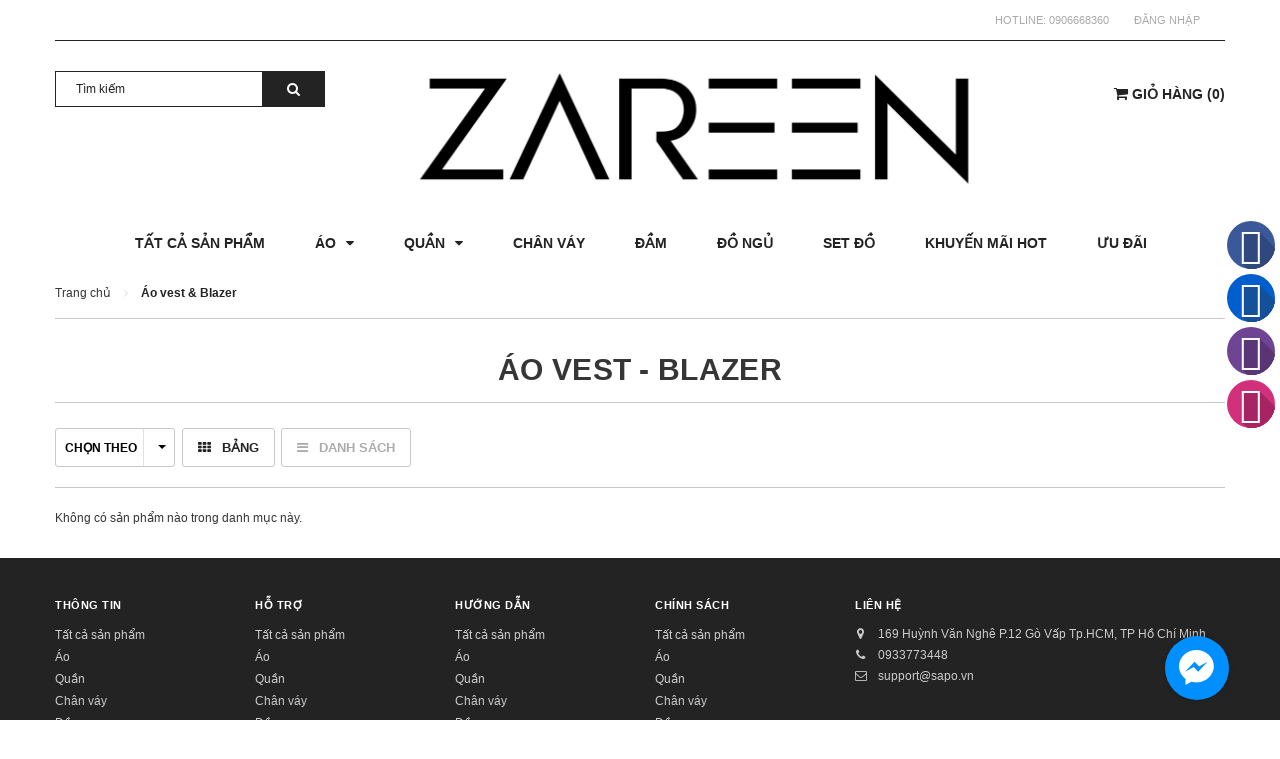

--- FILE ---
content_type: text/css
request_url: https://bizweb.dktcdn.net/100/310/270/themes/954437/assets/module.scss.css?1744723662972
body_size: 9262
content:
.text1line{overflow:hidden;display:-webkit-box;-webkit-line-clamp:1;-webkit-box-orient:vertical}.text2line{overflow:hidden;display:-webkit-box;-webkit-line-clamp:2;-webkit-box-orient:vertical}.text3line{overflow:hidden;display:-webkit-box;-webkit-line-clamp:3;-webkit-box-orient:vertical}.text4line{overflow:hidden;display:-webkit-box;-webkit-line-clamp:4;-webkit-box-orient:vertical}.text5line{overflow:hidden;display:-webkit-box;-webkit-line-clamp:5;-webkit-box-orient:vertical}.text6line{overflow:hidden;display:-webkit-box;-webkit-line-clamp:6;-webkit-box-orient:vertical}.text7line{overflow:hidden;display:-webkit-box;-webkit-line-clamp:7;-webkit-box-orient:vertical}.display_{display:none}.home-slider .owl-dots{bottom:15px}@media (max-width: 991px){.home-slider .owl-dots{bottom:5px}}.home-slider .owl-dots .owl-dot{width:10px;height:10px;background:#fffafc5e}.home-slider .owl-dots .owl-dot.active{background:#fff}.home-slider{position:relative;z-index:19;overflow:hidden}.home-slider .item{position:relative}.home-slider.owl-carousel .owl-nav .owl-next{right:5% !important;background:none !important;border:none !important;top:45%}.home-slider.owl-carousel .owl-nav .owl-prev{left:5% !important;background:none !important;border:none !important;top:45%}.home-slider.owl-carousel .owl-nav .owl-next:before{font-size:35px;border:2px solid #fff;color:#fff;padding-left:3px;background:transparent;border-radius:100%;width:45px;height:45px;line-height:40px;left:-5px}.home-slider.owl-carousel .owl-nav .owl-prev:before{font-size:35px;padding-right:2px;border:2px solid #fff;color:#fff;background:transparent;border-radius:100%;width:45px;height:45px;line-height:40px;left:-5px}.section_tab_product h2{font-size:2em;text-transform:uppercase;line-height:1;margin:0 0 20px 0}.section_tab_product .tabs-title{margin-bottom:30px;border-radius:5px;overflow:hidden}.section_tab_product .tabs-title li{width:140px;display:inline-block;background:#dadbdb;height:40px;line-height:40px;margin-right:1px}.section_tab_product .tabs-title li.current{color:#fff;background:#898989}.section_tab_product .tab-content{clear:left}@media (min-width: 1200px){.section_tab_product .tab-content .products .col-lg-3:nth-child(4n+1){clear:left}}@media (max-width: 1199px) and (min-width: 768px){.section_tab_product .products .col-sm-4:nth-child(3n+1){clear:left}}@media (max-width: 767px){.section_tab_product .tabs-title li{width:87px}}.list-blogs-link{margin-top:30px}.heading{display:block;text-align:left !important;position:relative;padding:0 0px 30px 0}.heading:before{content:"";width:100%;height:1px;position:absolute;line-height:36px;left:0px;background:#ebebeb;top:65%}.heading h2{padding:0;font-weight:bold;font-size:16px}.heading h2 a{text-transform:none}.heading_spbc{display:block;text-align:center;position:relative;padding:0 0px 30px 0}.heading_spbc h2{margin:0px;font-size:20px;line-height:36px;color:#232323;font-weight:700;text-transform:uppercase;display:inline-block;z-index:9;position:relative}.heading_spbc h2 a:hover{color:#e95144}.adv_bottom{margin-bottom:0px;position:relative;z-index:10}@media (max-width: 767px){.adv_bottom{margin-bottom:0px}}.adv_bottom_inner figure{position:relative;height:auto;overflow:hidden}.adv_bottom_inner figure a:before{animation-duration:0.5s;background:#410cbc;background:-moz-linear-gradient(20deg, #ffffff1c 0%, #fff 100%);background:-webkit-gradient(left bottom, right top, color-stop(0%, #410cbc), color-stop(100%, #ff6f31));background:-webkit-linear-gradient(20deg, #ffffff1c 0%, #fff 100%);background:-o-linear-gradient(20deg, #ffffff1c 0%, #fff 100%);background:-ms-linear-gradient(20deg, #ffffff1c 0%, #fff 100%);background:linear-gradient(20deg, #ffffff1c 0%, #fff 100%);content:"";display:block;height:100%;left:50%;opacity:0;pointer-events:none;position:absolute;top:0;transition:all 0.5s ease 0s;width:0}.adv_bottom_inner figure a:hover:before{opacity:1;width:100%;left:0;opacity:.5;transform:scale3d(1.05, 1.05, 1);-webkit-transform:scale3d(1.05, 1.05, 1);-moz-transform:scale3d(1.05, 1.05, 1) rotate(0.02deg)}.adv_bottom_inner .figcaption{position:absolute;right:0;text-align:center;bottom:25px;left:0}.adv_bottom_inner .figcaption h2 a{font-weight:bold;text-transform:uppercase;color:#fff;font-family:'Roboto', sans-serif;letter-spacing:10px;font-size:35px}.adv_bottom_inner .figcaption h2 a:hover{text-decoration:none;color:red}.adv_bottom_inner img{width:100%;height:100%;object-fit:cover}.section_new_product .owl-nav .owl-prev{left:10px !important}.section_new_product .owl-nav .owl-next{right:10px !important}.section_new_product .btn_xemthem{margin-top:70px;text-align:center;display:block;float:left;width:100%}.section_new_product .btn_xemthem a{font-size:14px;font-family:'Roboto Condensed', sans-serif;border:2px solid rgba(0,0,0,0.3);color:rgba(0,0,0,0.5);line-height:39px;height:42px;padding:0px 25px;background:#fff;text-transform:uppercase;font-weight:700;-webkit-transition:all 0.25s;-moz-transition:all 0.25s;-o-transition:all 0.25s;transition:all 0.25s;display:inline-block;min-width:290px;text-decoration:none;letter-spacing:0.05em}.section_new_product .btn_xemthem a:hover{border:2px solid #232323;color:#fff;background:#232323;text-decoration:none}@media (max-width: 767px){.section_like_product .product_comeback_wrap .owl-dots{bottom:-28px}}@media (min-width: 1200px){.section_like_product .product-box:hover .product-info.effect{z-index:11;background:#fff}.section_like_product .product-box:hover .product-info.effect .action_image{padding:0 15px;display:block;visibility:visible}}.section_like_product .action_image{padding:0 15px}.section_like_product .action_image .owl_image_thumb_item .product_image_list .owl-nav .owl-prev{left:-20px}.section_like_product .action_image .owl_image_thumb_item .product_image_list .owl-nav .owl-next{right:-20px}.home-two-banner .content_banner:first-child{margin-bottom:15px}.home-two-banner .about-home .inner{text-align:center}.home-two-banner .about-home .inner h2{font-size:17px;color:#232323;margin-bottom:17px;position:relative;text-transform:uppercase;letter-spacing:0.05em}.home-two-banner .about-home .inner p{color:#484848;font-size:12px}.home-two-banner .des{position:absolute;left:50%;top:112px;width:395px;margin-left:-195px;text-align:center}@media (max-width: 480px){.home-two-banner .des{margin-left:-130px;top:25%;width:260px}}@media (min-width: 768px) and (max-width: 991px){.home-two-banner .des{margin-left:-160px;top:29px;width:320px}}@media (min-width: 992px) and (max-width: 1199px){.home-two-banner .des{top:85px}}.home-two-banner .des h4{font-size:40px;font-weight:700;text-transform:uppercase;color:#fff;position:relative;padding-bottom:17px;margin-bottom:17px}@media (max-width: 480px){.home-two-banner .des h4{font-size:24px;margin-bottom:10px;padding-bottom:10px}}@media (min-width: 768px) and (max-width: 992px){.home-two-banner .des h4{font-size:34px}}.home-two-banner .des h4:before{position:absolute;left:50%;bottom:0;content:"";background:#fff;width:32px;height:2px;margin-left:-16px}.home-two-banner .des p{clear:both;color:#fff;font-style:italic;padding-bottom:20px}@media (max-width: 480px){.home-two-banner .des p{padding:0}}.home-two-banner .des a{font-weight:700;letter-spacing:0.05em;height:42px;line-height:42px;text-transform:uppercase;color:#3c3c3c;padding:0 30px;display:inline-block;background:#fff;-webkit-transition:all 0.5s ease 0s;-moz-transition:all 0.5s ease 0s;-ms-transition:all 0.5s ease 0s;-o-transition:all 0.5s ease 0s;transition:all 0.5s ease 0s}.home-two-banner .des a:hover{background:#090939;text-decoration:none;color:#fff}.mail_social{background:#f8f8f8;padding:25px 0}.mail_social .newsletter .block-title h3,.mail_social .footer-social .block-title h3{font-size:20px;font-weight:700;color:#232323;text-transform:uppercase;text-align:center;margin-bottom:24px;letter-spacing:0.05em}.mail_social .newsletter .block-content,.mail_social .footer-social .block-content{margin:0 auto;width:100%;position:relative;overflow:hidden;max-width:520px}.mail_social .newsletter .block-content .input-group,.mail_social .footer-social .block-content .input-group{display:block}.mail_social .newsletter .block-content .input-group .input-group-field,.mail_social .footer-social .block-content .input-group .input-group-field{width:390px;height:48px;border-radius:0px !important;line-height:48px;float:left;margin:0 10px 10px 0;padding:0 20px;border:1px solid #c8c8c8;color:#bdbdbd}@media (max-width: 1199px){.mail_social .newsletter .block-content .input-group .input-group-field,.mail_social .footer-social .block-content .input-group .input-group-field{width:calc(100% - 87px);margin:0}}@media (max-width: 543px){.mail_social .newsletter .block-content .input-group .input-group-field,.mail_social .footer-social .block-content .input-group .input-group-field{padding:0 15px}}.mail_social .newsletter .block-content .input-group .input-group-btn,.mail_social .footer-social .block-content .input-group .input-group-btn{float:left;width:auto}.mail_social .newsletter .block-content .input-group .input-group-btn .btn,.mail_social .footer-social .block-content .input-group .input-group-btn .btn{height:48px;margin:0;min-width:120px;line-height:48px;font-family:'Roboto Condensed', sans-serif;padding:0px 25px;text-transform:uppercase;font-weight:700;letter-spacing:0.05em;border-radius:0;background:#232323;color:#fff}@media (max-width: 1199px){.mail_social .newsletter .block-content .input-group .input-group-btn .btn,.mail_social .footer-social .block-content .input-group .input-group-btn .btn{min-width:0;font-size:13px;padding:0 13px}}.mail_social .newsletter .block-content .input-group .input-group-btn .btn:hover,.mail_social .footer-social .block-content .input-group .input-group-btn .btn:hover{background:#fff;color:#232323}.mail_social .footer-social{text-align:center}.mail_social .footer-social .social-icons li{margin-right:7px}.mail_social .footer-social a{background:#232323;height:48px;width:48px;display:inline-block;border-radius:50%;color:#fff;font-size:17px;line-height:48px;text-align:center;transition:all ease 0.5s}.mail_social .footer-social a:hover{background:#fff;color:#232323}@media (max-width: 767px){.body_tab{position:relative}.button_show_tab{font-size:24px;color:#fff;position:absolute;right:15px;top:4px}.link_tab_check_click{display:none;position:absolute;width:220px;padding:0px;right:15px;z-index:99;top:50px;background:#fff;box-shadow:0px 1px 24px 0px rgba(0,0,0,0.16);-o-box-shadow:0px 1px 24px 0px rgba(0,0,0,0.16);-os-box-shadow:0px 1px 24px 0px rgba(0,0,0,0.16);-moz-box-shadow:0px 1px 24px 0px rgba(0,0,0,0.16);-webkit-box-shadow:0px 1px 24px 0px rgba(0,0,0,0.16);padding:10px 0px}.link_tab_check_click .li-tab{padding:0px 15px !important;display:block !important;text-align:left}.link_tab_check_click .li-tab a{font-size:14px;text-decoration:none;color:#898989;font-weight:bold;padding:0 15px;display:block;cursor:pointer;position:relative;margin-right:0px !important;line-height:40px !important;border:none;border-radius:0}.link_tab_check_click .li-tab.active>a{color:#232323 !important;background-color:unset !important;border:none !important;border-radius:0 !important}}.section_tab_sale .heading{margin-right:0px}@media (max-width: 1800px){.section_tab_sale .heading{margin-right:0px !important}}.section_tab_sale .heading .nav-tab-line{border-bottom:none;line-height:48px}.section_tab_sale .tab_sale_content{opacity:1 !important;overflow:visible !important;visibility:visible !important;height:auto}.section_tab_sale .tab_sale_content .products-view-grid-bb{position:relative;border-top:0px;display:block}@media (min-width: 1360px){.section_tab_sale .tab_sale_content .products-view-grid-bb:before{content:'';background-image:url("//bizweb.dktcdn.net/100/310/270/themes/954437/assets/flower_title_hai.png?1744723520699");background-repeat:no-repeat;width:100%;height:100%;position:absolute;left:-108px;z-index:-1;top:-61px}}@media (min-width: 992px){.section_tab_sale .tab_sale_content .products-view-grid-bb .item_hai:nth-child(1) .product-box-1,.section_tab_sale .tab_sale_content .products-view-grid-bb .item_hai:nth-child(3) .product-box-1{border-right:none !important}}.section_tab_sale .tab_sale_content .products-view-grid-bb .item_hai .saler_item .product-box-1{min-height:260px;border-left:1px solid #e1e1e1;border-bottom:1px solid #e1e1e1;border-right:1px solid #e1e1e1}@media (max-width: 991px){.section_tab_sale .tab_sale_content .products-view-grid-bb .item_hai .saler_item .product-box-1{min-height:180px;padding:20px 0 !important}}.section_tab_sale .tab_sale_content .products-view-grid-bb .product-box-1{padding:43px 0 30px 15px}.section_tab_sale .tab_sale_content .products-view-grid-bb .product-box-1:hover .product-action{visibility:visible}.section_tab_sale .tab_sale_content .products-view-grid-bb .product-box-1:hover .a_img{opacity:0.5}.section_tab_sale .tab_sale_content .products-view-grid-bb .product-box-1 .product-thumbnail>a{display:flex;width:100%;align-items:center;justify-content:center;height:180px;text-align:center;position:relative}.section_tab_sale .tab_sale_content .products-view-grid-bb .product-box-1 .product-thumbnail>a:before{content:" ";width:100%;height:100%;position:absolute;background:#fff;opacity:0;-webkit-transition:0.2s;-moz-transition:0.2s;-ms-transition:0.2s;transition:0.2s;left:0;z-index:9}@media (min-width: 1200px){.section_tab_sale .tab_sale_content .products-view-grid-bb .product-box-1 .product-thumbnail .xem_nhanh{z-index:999}.section_tab_sale .tab_sale_content .products-view-grid-bb .product-box-1 .product-thumbnail .xem_nhanh .quick-view{display:block !important;opacity:0;position:absolute;border-radius:4px;top:50%;left:50%;color:#fff;background:#232323;width:102px;height:34px;padding:0;line-height:34px;-webkit-transition:0.3s;-moz-transition:0.3s;-ms-transition:0.3s;-o-transition:0.3s;transition:0.3s;transform:translate(-50%, -50%);-webkit-transform:translate(-50%, -50%);-moz-transform:translate(-50%, -50%);-o-transform:translate(-50%, -50%)}}@media (min-width: 1200px){.section_tab_sale .tab_sale_content .products-view-grid-bb .product-box-1 .product-action{text-align:left;display:block;margin-top:10px !important;position:absolute;width:100%}.section_tab_sale .tab_sale_content .products-view-grid-bb .product-box-1 .product-action .btn.btn-circle{background:#fff;border-radius:0;width:calc((100% / 3) - 47px);margin:0px;display:inline-block;border:none;text-align:center;padding:0;background:#232323;height:34px;line-height:34px;border-radius:4px}.section_tab_sale .tab_sale_content .products-view-grid-bb .product-box-1 .product-action .btn.btn-circle.iWishAdd .fa{color:#fff}.section_tab_sale .tab_sale_content .products-view-grid-bb .product-box-1 .product-action .btn.btn-circle.iWishAdded .fa{color:#ff1b1b}.section_tab_sale .tab_sale_content .products-view-grid-bb .product-box-1 .product-action .btn.btn-circle:hover{background:#33344a;color:#fff}.section_tab_sale .tab_sale_content .products-view-grid-bb .product-box-1 .product-action .btn.btn-circle:hover .fa{color:#fff}.section_tab_sale .tab_sale_content .products-view-grid-bb .product-box-1 .product-action .btn.btn-circle .fa{color:#232323}.section_tab_sale .tab_sale_content .products-view-grid-bb .product-box-1 .product-action .btn.btn-circle .add_cart_h{margin-bottom:3px;margin-right:3px;display:inline-block}.section_tab_sale .tab_sale_content .products-view-grid-bb .product-box-1 .product-action .btn.btn-like{background:#fff;border-radius:0;width:34px;margin:0px;display:inline-block;border:none;text-align:center;padding:0;background:#f16b6f;height:34px;line-height:34px;border-radius:4px}.section_tab_sale .tab_sale_content .products-view-grid-bb .product-box-1 .product-action .btn.btn-like.iWishAdd .fa{color:#fff}.section_tab_sale .tab_sale_content .products-view-grid-bb .product-box-1 .product-action .btn.btn-like.iWishAdded .fa{color:#ff1b1b}.section_tab_sale .tab_sale_content .products-view-grid-bb .product-box-1 .product-action .btn.btn-like:hover{background:#33344a;color:#fff}.section_tab_sale .tab_sale_content .products-view-grid-bb .product-box-1 .product-action .btn.btn-like:hover .fa{color:#fff}.section_tab_sale .tab_sale_content .products-view-grid-bb .product-box-1 .product-action .btn.btn-like .fa{color:#232323}.section_tab_sale .tab_sale_content .products-view-grid-bb .product-box-1 .product-action .btn.btn-like .add_cart_h{margin-bottom:3px;margin-right:3px;display:inline-block}.section_tab_sale .tab_sale_content .products-view-grid-bb .product-box-1 .product-action .btn.btn-cart{width:118px;height:34px;line-height:34px;border-radius:4px;color:#fff;background:#232323}}.section_tab_sale .product-box-1:hover .quick-view{display:block !important;opacity:1 !important}@media (min-width: 768px){.responsive-tabs.nav-tabs>li>a{text-transform:uppercase;font-size:12px;font-weight:bold;height:48px;line-height:48px;color:#fff;padding:0px 20px;margin:0;border:0;border-radius:0}.responsive-tabs.nav-tabs>li>a:hover{background:none;border:none}.responsive-tabs.nav-tabs span.glyphicon{display:none}.responsive-tabs.nav-tabs>li.active a{border:none;background-color:transparent;color:#232323}.responsive-tabs.nav-tabs li{display:block;float:left}.responsive-tabs.nav-tabs li:before{content:"I";position:absolute;right:0px;top:0px;font-size:15px;color:#fff}.responsive-tabs.nav-tabs li:last-of-type:before{content:''}.responsive-tabs.nav-tabs>li:last-child:before{content:"";display:none !important}.responsive-tabs.nav-tabs.open span.glyphicon.glyphicon-triangle-top{display:none}}.section_service_end .service_item_ed{background:#232323;padding:5px}.section_service_end .service_item_ed .content_srv{font-family:'Roboto Condensed', sans-serif;font-size:12px;text-transform:uppercase;text-align:center;letter-spacing:0.1em;font-weight:700;margin:0}.section_service_end .service_item_ed .content_srv .title_service{border:1px solid #545454;color:#b8d0de;display:block;padding:10px}.section_feature_bestsale .banner_top{margin-bottom:20px;position:relative;overflow:hidden}@media (max-width: 767px){.section_feature_bestsale .banner_top{margin-top:20px}}.section_feature_bestsale .banner_top:hover:before{right:50%;left:50%;width:0;background:rgba(255,255,255,0.3)}.section_feature_bestsale .banner_top:before{position:absolute;content:'';width:100%;height:100%;top:0;left:0;z-index:1;-webkit-transition:all 0.5s ease-in-out;transition:all 0.5s ease-in-out;-moz-transition:all 0.5s ease-in-out;-ms-transition:all 0.5s ease-in-out;-o-transition:all 0.5s ease-in-out}.section_feature_bestsale .banner_top a img{width:100%}@media (max-width: 1199px){.section_feature_bestsale .section_prd_feature{margin-top:20px}}.section_feature_bestsale .section_prd_feature .heading{margin-right:-1px}@media (max-width: 1800px){.section_feature_bestsale .section_prd_feature .heading{margin-right:0px !important}}.section_feature_bestsale .section_prd_feature .heading .nav-tab-line{border-bottom:none;line-height:48px}.section_feature_bestsale .section_prd_feature .products-view-grid-bb{position:relative;border-top:0px;border-left:1px solid #ebebeb}@media (min-width: 1360px){.section_feature_bestsale .section_prd_feature .products-view-grid-bb:before{content:'';background-image:url("//bizweb.dktcdn.net/100/310/270/themes/954437/assets/flower_title_hai.png?1744723520699");background-repeat:no-repeat;width:100%;height:100%;position:absolute;left:-108px;z-index:-1;top:-61px}}@media (min-width: 768px) and (max-width: 1024px){.section_feature_bestsale .section_prd_feature .products-view-grid-bb .owl_product_comback .item_hai:nth-child(2){margin-top:-7px}}.section_feature_bestsale .section_prd_feature .products-view-grid-bb .owl_product_comback .item_hai:nth-child(1) .saler_item{border-left:none !important}.section_feature_bestsale .section_prd_feature .products-view-grid-bb .owl_product_comback .item_hai:nth-child(5) .saler_item{border-left:none !important}.section_feature_bestsale .section_prd_feature .products-view-grid-bb .owl_product_comback .item_hai .slick-slide:focus{outline:none}.section_feature_bestsale .section_prd_feature .products-view-grid-bb .owl_product_comback .item_hai .slick-slide .saler_item{min-height:345px;border-left:1px solid #e1e1e1;border-bottom:1px solid #e1e1e1;border-right:1px solid #e1e1e1}.section_feature_bestsale .section_prd_feature .products-view-grid-bb .owl_product_comback .item_hai .slick-slide .saler_item .product-box-5{border:none !important;min-height:332px}.section_feature_bestsale .section_prd_feature .product-box.product-box-2 .product-thumbnail>a{padding:0;height:172px;display:flex !important}.section_feature_bestsale .section_prd_feature .products-view-grid .product-box-5 .product-action .btn.btn-like{width:calc((100% / 3) - 23px) !important}.product-box-1:hover .quick-view{display:block !important;opacity:1 !important}.slick-next.slick-disabled:before,.slick-prev.slick-disabled:before{opacity:.5}button.slick-next.slick-arrow{position:absolute;top:-24px;right:15px;height:25px;width:25px}button.slick-next.slick-arrow:hover{background:transparent}button.slick-next.slick-arrow:hover:before{color:#232323}button.slick-next.slick-arrow:before{content:"\f105";font:24px/1 'FontAwesome';color:#fff;width:25px;height:25px;display:block;opacity:1;font-weight:bold}button.slick-prev.slick-arrow{position:absolute;top:-24px;right:37px;left:auto;width:25px;height:25px}button.slick-prev.slick-arrow:hover{background:transparent}button.slick-prev.slick-arrow:hover:before{color:#232323}button.slick-prev.slick-arrow:before{content:"\f104";font:24px/1 'FontAwesome';color:#fff;width:25px;height:25px;display:block;opacity:1;font-weight:bold}.section_prd_bestsale .product-mini-lists .owl-nav .owl-prev{top:-20px}.section_prd_bestsale .product-mini-lists .owl-nav .owl-next{top:-20px}.product_shock{display:block;padding:0 0 40px 0;border:2px solid #232323;margin-bottom:30px;position:relative}@media (min-width: 768px) and (max-width: 1199px){.product_shock{display:none}}@media (max-width: 767px){.product_shock{margin-top:30px}}.product_shock:before{content:'';background-image:url("//bizweb.dktcdn.net/100/310/270/themes/954437/assets/bg-shock.png?1744723520699");background-repeat:no-repeat;background-size:cover;position:absolute;left:-7px;top:-7px;z-index:999;width:120px;height:104px}.product_shock .title_shock{z-index:999;color:#fff;top:0;position:absolute;font-size:15px;font-weight:bold;text-transform:uppercase}.product_shock .product-box{padding:15px}.product_shock .product-box .product-action-grid{width:100%;z-index:88;top:50%;transform:none;text-align:left;visibility:visible;position:unset;height:45px;text-decoration:none}@media (max-width: 1199px){.product_shock .product-box .product-action-grid{display:block !important}}.product_shock .product-box .product-action-grid form{display:block;text-align:left;margin-bottom:0px}.product_shock .product-box .product-action-grid form .button_wh_40{box-shadow:none;border-radius:3px;outline:none;border-style:none;background-color:#ccc;color:#fff;display:inline-block;margin:0px;height:35px;line-height:35px;text-align:center;padding:0px;font-family:"Roboto",sans-serif;text-decoration:none;position:relative}.product_shock .product-box .product-action-grid form .button_wh_40.btn_35_h{width:35px}.product_shock .product-box .product-action-grid form .button_wh_40.btn-cart{background:#232323;padding:0 15px}.product_shock .product-box .product-action-grid form .button_wh_40.iwishAddWrapper{border:none;text-decoration:none}.product_shock .product-box .product-action-grid form .button_wh_40.iwishAddWrapper.iWishAdd .fa{color:#fff}.product_shock .product-box .product-action-grid form .button_wh_40.iwishAddWrapper.iWishAdded .fa{color:#232323}.product_shock .product-box .product-action-grid form .button_wh_40.btn_view_list{margin-left:0px;width:45px !important}.product_shock .product-box .product-action-grid form .button_wh_40 i{color:#fff;font-size:14px;font-style:normal;line-height:35px}.product_shock .product-box .product-action-grid form .button_wh_40 i.fa-heart{color:#fff}.product_shock .product-box .product-action-grid form .button_wh_40:hover{background-color:#232323;-webkit-box-shadow:0px 3px 10px 0px rgba(0,0,0,0.1);-moz-box-shadow:0px 3px 10px 0px rgba(0,0,0,0.1);box-shadow:0px 3px 10px 0px rgba(0,0,0,0.1)}.product_shock .product-box .product-action-grid form .button_wh_40:hover i{color:#333 !important}.product_shock .product-box .product-action-grid form .button_wh_40:hover i.icon-heart:before{color:#333}.product_shock .product-box .product-summary-list{font-family:"Roboto",sans-serif;font-size:13px;color:#acacac;padding:5px 0 10px 0}.product_shock .owl-nav{display:none}.product_shock .product-info .reviews-product-grid{height:23px}.time_sale{width:100%;text-align:center;padding:0px;margin-top:20px}.time_sale .box-timer{width:100%;display:inline-block;position:relative}.time_sale .box-timer .timer-view{display:inline-block;position:relative}.time_sale .box-timer .timer-view .block-timer{font-family:"Roboto",sans-serif;position:relative;display:inline-block;float:left;width:48px;height:42px;text-align:center;background:#232323;margin:0 9px 0px 0px;z-index:9;border-radius:3px}.time_sale .box-timer .timer-view .block-timer p{font-size:16px;color:#fff;margin:0px;line-height:26px;font-weight:700;z-index:99;width:48px;text-align:center}.time_sale .box-timer .timer-view .block-timer p b{font-weight:700}.time_sale .box-timer .timer-view .block-timer span{font-size:12px;line-height:21px;color:#fff;position:absolute;z-index:9;bottom:2px;margin-left:-23px;text-align:center;width:48px}.time_sale .box-timer .timer-view .doted-timer{display:inline-block;float:left;width:10px;text-align:center;line-height:50px;height:30px;padding:20px 8px 0px;position:relative;z-index:9;background:#fff;margin-left:-4px}.time_sale .box-timer .timer-view .doted-timer li{font-size:5px;line-height:5px}.section_bloggg{margin-top:0px}@media (min-width: 768px) and (max-width: 1199px){.section_bloggg{margin-bottom:30px}}.section_bloggg .left-content .title-head{font-size:16px !important}.section_bloggg .left-content .title-head:before{width:12%;top:38px;border-top:3px solid #232323}.section_bloggg .news_hot_left{margin-top:0px}.item_blog_big{display:inline-block;float:left;overflow:hidden}.item_blog_big .figure-big{overflow:hidden;display:inline-block;position:relative}@media (max-width: 991px){.item_blog_big .figure-big{max-width:100% !important}}.item_blog_big .figure-big:hover .btn_view_news{transform:translateY(-50%) scale(1);opacity:1}.item_blog_big .figure-big:hover img{opacity:.5;transform:scale3d(1.05, 1.05, 1);-webkit-transform:scale3d(1.05, 1.05, 1);-moz-transform:scale3d(1.05, 1.05, 1) rotate(0.02deg)}.item_blog_big .figure-big .img_thumb_blogs{background:#410cbc;background:-moz-linear-gradient(20deg, #410cbc 0%, #ff6f31 100%);background:-webkit-gradient(left bottom, right top, color-stop(0%, #410cbc), color-stop(100%, #ff6f31));background:-webkit-linear-gradient(20deg, #410cbc 0%, #ff6f31 100%);background:-o-linear-gradient(20deg, #410cbc 0%, #ff6f31 100%);background:-ms-linear-gradient(20deg, #410cbc 0%, #ff6f31 100%);background:linear-gradient(20deg, #410cbc 0%, #ff6f31 100%);filter:progid:DXImageTransform.Microsoft.gradient(startColorstr='#410cbc', endColorstr='#ff6f31', GradientType=1)}.item_blog_big .figure-big .img_thumb_blogs .big_img_h img{width:100%;-webkit-transition:transform .35s ease 0s;-moz-transition:transform .35s ease 0s;-o-transition:transform .35s ease 0s;transition:transform .35s ease 0s;transition-timing-function:ease !important;height:100%;transition-timing-function:cubic-bezier(0.39, 0.76, 0.51, 0.56)}.item_blog_big .figure-big .news_details_page_tabs{position:relative;z-index:1}.item_blog_big .figure-big .news_details_page_tabs .btn-tags{position:absolute;bottom:20px;left:20px;z-index:9;display:inline-block;line-height:20px;border-radius:3px;text-align:center;padding:3px 15px;background:#232323;color:#fff;text-decoration:none}.item_blog_big .figure-big .content_item_blogs{position:absolute;bottom:20px;left:20px;right:20px}.item_blog_big .figure-big .content_item_blogs .blog_home_title .news_home_content_short_info{margin:0}.item_blog_big .figure-big .content_item_blogs .blog_home_title .news_home_content_short_info a{font-size:24px;color:#fff}.item_blog_big .figure-big .content_item_blogs .blog_home_title .news_home_content_short_info a:hover{color:#232323}.item_blog_big .figure-big .content_item_blogs .content_day_blog{font-size:14px;font-family:"Roboto",sans-serif;color:#fff}.item_blog_big .figure-big .content_item_blogs .content_day_blog .fa-clock-o{margin-right:5px}.item_blog_big .figure-big .content_item_blogs .content_day_blog .cmt_count_blog{margin-left:14px}@media (min-width: 768px) and (max-width: 991px){.item_blog_big .figure-big .content_item_blogs .content_day_blog .cmt_count_blog{margin-left:0px}}@media (max-width: 374px){.item_blog_big .figure-big .content_item_blogs .content_day_blog .cmt_count_blog{display:block;margin-left:0px}}.item_blog_big .figure-big .content_item_blogs .content_day_blog .cmt_count_blog .fa-comments{margin-right:5px}.item_blog_big .figure-big .content_item_blogs .blog-item-summary{font-size:14px;margin-bottom:25px;color:#7f818f;line-height:20px}@media (min-width: 1200px){.news_owl:nth-child(3n+1){clear:left}}@media (min-width: 992px) and (max-width: 1199px){.news_owl:nth-child(3n+1){clear:left}}@media (min-width: 768px) and (max-width: 991px){.news_owl:nth-child(2n+1){clear:left}}.news_hot_left_time{position:absolute;top:0px;right:0px;padding:10px 10px 0px 10px;text-align:center}.news_hot_left_time span:nth-child(1){color:#fff;display:block;font-weight:bold;font-size:28px;font-family:'Arial',sans-serif;line-height:18px;background-image:-moz-linear-gradient(90deg, #51b935 0%, #232323 100%);background-image:-webkit-linear-gradient(90deg, #51b935 0%, #232323 100%);background-image:-ms-linear-gradient(90deg, #51b935 0%, #232323 100%);padding:12px}.news_hot_left_time .month-fig span{padding:3px;font-size:10px;font-weight:bold;font-family:'Arial',sans-serif;color:#232323;background:#fff;text-transform:uppercase}.news_hot_left_comment{color:#939393;padding:23px 0 7px;margin:0}@media (max-width: 991px){.news_hot_left_comment{padding:15px 0 7px}.news_hot_left h3{padding-bottom:10px}}.content-blog-index .wrap_owl_blog .owl-dots{display:none}.content-blog-index .list-blog-index .item_blog{margin-bottom:10px}.content-blog-index .list-blog-index .item_blog:first-child .title_row{border:1px solid #ebebeb}.content-blog-index .list-blog-index .item_blog:first-child .content-row{display:block;margin-bottom:10px}.content-blog-index .list-blog-index .item_blog .title_row{border:1px solid #ebebeb}.content-blog-index .list-blog-index .item_blog .title_row .bg_title{position:relative}.content-blog-index .list-blog-index .item_blog .title_row .bg_title a{margin-left:35px}.content-blog-index .list-blog-index .item_blog .title_row .bg_title .date_post{font-size:11px;color:#a1a1a1;position:absolute;right:120px;line-height:23px;font-weight:normal;top:15px}.content-blog-index .list-blog-index .item_blog .title_row .bg_title .fa{font-size:15px;position:absolute;right:20px;line-height:23px;width:15px;height:15px;top:12px;color:#333;text-shadow:none;opacity:1}.content-blog-index .list-blog-index .item_blog .title_row .bg_title .open:before{font-family:'FontAwesome';content:"\f106"}.content-blog-index .list-blog-index .item_blog .title_row .bg_title .close:before{font-family:'FontAwesome';content:"\f107"}.content-blog-index .list-blog-index .item_blog .title_row .bg_title:hover>a{color:#232323;text-decoration:none}.content-blog-index .list-blog-index .item_blog .title_row .open_bg h4{font-size:15px;line-height:24px;padding:12px 0;position:relative;margin:0px;font-weight:700}.content-blog-index .list-blog-index .item_blog .title_row .close_bg h4{font-size:15px;line-height:24px;padding:12px 0;position:relative;margin:0px;font-weight:700}.content-blog-index .list-blog-index .item_blog .content-row{border:1px solid #ebebeb;border-top:none;padding:35px 0px 15px 0}.content-blog-index .list-blog-index .item_blog .content-row .text_ct{margin:0px 35px;font-size:14px;line-height:24px;text-align:justify;letter-spacing:0;word-break:break-word}.content-blog-index .list-blog-index .item_blog .content-row .text_ct p{margin:0px;font-weight:normal}.content-blog-index .list-blog-index .item_blog .content-row .text_ct p strong{font-weight:normal}.content-blog-index .list-blog-index .item_blog .content-row .text_ct p img{display:none}.content-blog-index .list-blog-index .item_blog .content-row .text_ct>img{display:none !important}.content-blog-index .list-blog-index .item_blog .content-row .text_ct .more_info{font-size:12px;line-height:24px;color:#6d6d6d}.content-blog-index .list-blog-index .item_blog .content-row .text_ct .more_info:hover{color:#232323;text-decoration:none}.content-blog-index .myblog{position:relative;width:100%;padding-bottom:23px}.content-blog-index .myblog:nth-child(1){border-top:0}.content-blog-index .myblog .image-blog-left:hover .blog_content_icon{opacity:1}.content-blog-index .myblog .image-blog-left .blog_content_icon{font-size:15px !important;position:absolute;top:0;right:0;left:0;bottom:0;color:#fff;width:100%;height:100%;display:flex;justify-content:center;align-items:center;opacity:0;transition:all ease 0.5s}.content-blog-index .myblog .image-blog-left .blog_content_icon a{color:#333;background:#232323;border-radius:100%;display:block;height:50px;width:50px;line-height:50px;font-size:16px;padding-left:3px;text-align:center}.content-blog-index .myblog .image-blog-left .blog_content_icon a:hover{color:#333}.content-blog-index .myblog .content-right-blog{width:100%;display:block;float:left;margin-top:25px}.content-blog-index .myblog .content-right-blog .title_blog_home h3{margin-top:0px;padding:0;color:#363636;font-size:16px;line-height:1.4}.content-blog-index .myblog .content-right-blog .title_blog_home h3 a:hover{color:#232323}.content-blog-index .myblog .content-right-blog .fa.fa-clock-o{color:#acacac;margin-right:4px}.content-blog-index .myblog .content_day_blog{font-size:14px;font-family:"Roboto",sans-serif;color:#acacac}.content-blog-index .myblog .content_day_blog .cmt_count_blog{margin-left:14px}@media (min-width: 768px) and (max-width: 991px){.content-blog-index .myblog .content_day_blog .cmt_count_blog{margin-left:0px}}.content-blog-index .myblog .content_day_blog .cmt_count_blog .fa-comments{margin-right:5px}.content-blog-index .myblog .content_day_blog .news_home_content_short_time{z-index:999;font-size:14px;font-weight:400;line-height:1.4;color:#acacac;display:inline-block;cursor:pointer;text-decoration:none}@media (max-width: 767px){.btn_xt{margin-bottom:30px}}.big_sale{background:url("//bizweb.dktcdn.net/100/310/270/themes/954437/assets/bg_sale_1.png?1744723520699");background-repeat:no-repeat;background-size:cover;width:100%;height:100%}.big_sale .bg_white_sale{background:#fff;margin:0 auto}@media (min-width: 1200px) and (max-width: 1500px){.big_sale .bg_white_sale{width:1170px}}@media (min-width: 1501px){.big_sale .bg_white_sale{width:1340px}}.big_sale .bg_white_sale .top_content_sale{display:block;float:left;padding-top:40px;margin:0 auto}.big_sale .bg_white_sale .mid_content_sale{display:block;float:left;width:100%}@media (max-width: 1199px){.big_sale .bg_white_sale .mid_content_sale{padding-bottom:100px}}.style_title_sale{background:url("//bizweb.dktcdn.net/100/310/270/themes/954437/assets/bg_header-mobile.png?1744723520699");width:100%;height:50px}@media (min-width: 768px){.style_title_sale{margin:0 auto;text-align:center;background-repeat:no-repeat;background-image:url("//bizweb.dktcdn.net/100/310/270/themes/954437/assets/bg_title_sale.png?1744723520699");height:150px;display:flex;align-items:center;width:533px}}.style_title_sale .title_slale{padding-top:25px;font-size:24px;font-weight:bold;margin:0;float:left;overflow:hidden;width:100%;display:block;color:#fff;margin:0 auto;text-transform:uppercase;position:relative}@media (max-width: 767px){.style_title_sale .title_slale{font-size:19px;line-height:50px;padding-top:0px;text-align:center}}.tab_link_module .tab_border{margin-top:30px;height:35px;line-height:35px;position:relative}.tab_link_module .tab_border .button_show_tab{font-size:24px;color:#232323;position:absolute;right:15px}.tab_link_module .tab_border .title_check_tabs{font-family:'Roboto', sans-serif;font-size:15px;line-height:42px;padding:0 40px;text-decoration:none;color:#363636;font-weight:bold;display:block;cursor:pointer;text-align:center}.tab_link_module .tab_border .ul_link{text-align:center}@media (max-width: 991px){.tab_link_module .tab_border .ul_link{display:none;position:absolute;width:220px;padding:0px;right:15px;z-index:99;top:50px;background:#fff;box-shadow:0px 1px 24px 0px rgba(0,0,0,0.16);-o-box-shadow:0px 1px 24px 0px rgba(0,0,0,0.16);-os-box-shadow:0px 1px 24px 0px rgba(0,0,0,0.16);-moz-box-shadow:0px 1px 24px 0px rgba(0,0,0,0.16);-webkit-box-shadow:0px 1px 24px 0px rgba(0,0,0,0.16);padding:10px 0px}.tab_link_module .tab_border .ul_link li{padding:0px 15px;display:block !important;text-align:left}.tab_link_module .tab_border .ul_link li a{cursor:pointer;margin-right:0px !important;line-height:35px !important}}.tab_link_module .tab_border .ul_link li{display:inline-block;*display:inline;*zoom:1}.tab_link_module .tab_border .ul_link li:hover a{color:#363636}.tab_link_module .tab_border .ul_link li a{border-width:1px;border-color:#e1e1e1;border-style:solid;border-radius:25px;font-size:12px;line-height:35px;text-decoration:none;text-transform:uppercase;margin-right:5px;color:#acacac;padding:0 15px;font-weight:bold;display:block;cursor:pointer;position:relative}@media (max-width: 991px){.tab_link_module .tab_border .ul_link li a{border:none;border-radius:0}}.tab_link_module .tab_border .ul_link li a.active{color:#fff;background:#232323;border:none}@media (max-width: 991px){.tab_link_module .tab_border .ul_link li a.active{color:#232323;background:transparent}}.tab_link_module .tab_border .ul_link li:last-child a:after{content:none}.content-tab-proindex{padding:30px 0px}@media (min-width: 1200px){.content-tab-proindex .wrap_item_list .col-lg-2{width:20%}.content-tab-proindex .wrap_item_list .col-lg-2:nth-child(5n+1){clear:left}}@media (min-width: 992px) and (max-width: 1199px){.content-tab-proindex .wrap_item_list .col-md-3:nth-child(9),.content-tab-proindex .wrap_item_list .col-md-3:nth-child(10){display:none}}@media (min-width: 768px) and (max-width: 991px){.content-tab-proindex .wrap_item_list .col-sm-4:nth-child(10){display:none}}.content-tab-proindex .wrap_item_list .wrp_item_small{margin-bottom:15px}.content-tab-proindex .wrap_item_list .wrp_item_small .product-box-5{border:none !important}.content-tab-proindex .warning{font-family:'Gotham', sans-serif;font-size:18px;text-align:center;color:#232323;display:inherit}@media (min-width: 992px) and (max-width: 1199px){.wrap_item_list .col-md-3:nth-child(4n+1){clear:left}}@media (min-width: 768px) and (max-width: 991px){.wrap_item_list .col-sm-4:nth-child(3n+1){clear:left}}@media (max-width: 767px){.wrap_item_list .col-xs-6:nth-child(2n+1){clear:left}}.section-brand .swiper-pagination-bullets{text-align:center}.section-brand .swiper-pagination-bullets .swiper-pagination-bullet{box-shadow:none;outline:0;width:12px;height:12px;background:#fff;border-radius:50%;padding:0;font-size:0;opacity:1}.section-brand .swiper-pagination-bullets .swiper-pagination-bullet.swiper-pagination-bullet-active{transition:all .2s;background:#363636}.section-brand .swiper-button-next{font-size:0;line-height:0;position:absolute;top:50%;display:block;width:30px;height:40px;padding:0;-webkit-transform:translate(0, -50%);-ms-transform:translate(0, -50%);transform:translate(0, -50%);cursor:pointer;color:#232323;border:none;outline:none;background:transparent;opacity:0.702;line-height:40px;text-align:center;z-index:2;right:0px;visibility:visible;opacity:1;-webkit-transform:translateY(0px);transform:translateY(0px);color:#363636}.section-brand .swiper-button-next:after{font-size:20px;font-weight:bold;line-height:40px}.section-brand .swiper-button-next:hover:after{color:#232323}.section-brand .swiper-button-prev{font-size:0;line-height:0;position:absolute;top:50%;display:block;width:30px;height:40px;padding:0;-webkit-transform:translate(0, -50%);-ms-transform:translate(0, -50%);transform:translate(0, -50%);cursor:pointer;color:#232323;border:none;outline:none;background:transparent;opacity:0.702;line-height:40px;text-align:center;z-index:2;left:0px;visibility:visible;opacity:1;-webkit-transform:translateY(0);transform:translateY(0);color:#363636}.section-brand .swiper-button-prev:after{font-size:20px;font-weight:bold;line-height:40px}.section-brand .swiper-button-prev:hover:after{color:#232323}.section-brand .brand_content{margin-bottom:30px;padding-bottom:15px;border-bottom:1px solid #c8c8c8}.section-brand .brand_content .item{text-align:center}.section-brand .brand_content .item .img_flex img{width:auto;max-height:100%;max-width:100%;-webkit-box-flex:1;-webkit-flex:1;-ms-flex:1;flex:1;margin:0 auto}.section-brand .brand_content .owl-nav .owl-prev{width:35px !important;background:transparent !important;border:none;left:0px}@media (max-width: 767px){.section-brand .brand_content .owl-nav .owl-prev{left:0px !important}}.section-brand .brand_content .owl-nav .owl-prev:hover:before{color:#333}.section-brand .brand_content .owl-nav .owl-next{width:35px !important;right:0px;background:transparent !important;border:none}.section-brand .brand_content .owl-nav .owl-next:hover:before{color:#333}.closed_modal{display:inline-block;width:20px;height:20px;border-radius:50%;position:absolute;right:5px;top:5px;color:#363636;text-align:center;line-height:20px;cursor:pointer}.closed_modal .fa{font-size:16px}#login_register{top:40px !important;width:586px;margin:0 auto;background:#fff;padding:0 !important;max-height:500px}#login_register .title-modal{width:100%;float:left;text-align:center;font-weight:400;font-size:18px;font-family:"Roboto",sans-serif;color:#363636}#login_register p{width:100%;font-size:12px;font-family:"Roboto",sans-serif;float:left;margin:0}#login_register .form-group{padding:0px 15px}#login_register .form-group:first-child{padding-top:25px}#login_register .form-control{width:100%;float:left;font-size:1.16667em;color:#898989;padding:15px 20px;height:45px;margin-bottom:20px}#login_register #social_login_widget{width:100%;float:left;display:flex;justify-content:center}#login_register .social_login_info{width:100%;float:left;position:relative}#login_register .social_login_info:before{position:absolute;top:50%;left:0;right:0;content:"";border-bottom:#ebebeb 1px solid;z-index:-1}#login_register .social_login_info span{background:#fff;padding:0 10px}#login_register .other_ways{width:100%;float:left;margin:10px 0}.extend_content{background:#232323;width:292px;height:100%;float:left;color:#fff;display:block;padding:80px 30px}.extend_content .title{font-size:1.16667em;color:#fff;margin-bottom:40px;width:100%;float:left}.extend_content .extend_main_content ul{width:100%;float:left;margin-bottom:60px}.extend_content .extend_main_content li{padding:5px 0;width:100%;float:left}.extend_content .extend_main_content .other_action{width:100%;float:left}.extend_content .extend_main_content .other_action a{border:#fff 1px solid;font-size:1.16667em;color:#fff}.extend_content .extend_main_content .other_action a:hover{color:#232323}.account_popup_main_content{width:586px;float:left;height:100%;background:#fff;margin:0 auto;overflow-x:hidden}@media (min-width: 992px){.section_new_product .product_comeback_wrap .saler_item:nth-child(4n+1){clear:left}}@media (min-width: 768px) and (max-width: 991px){.section_new_product .product_comeback_wrap .saler_item:nth-child(3n+1){clear:left}}
